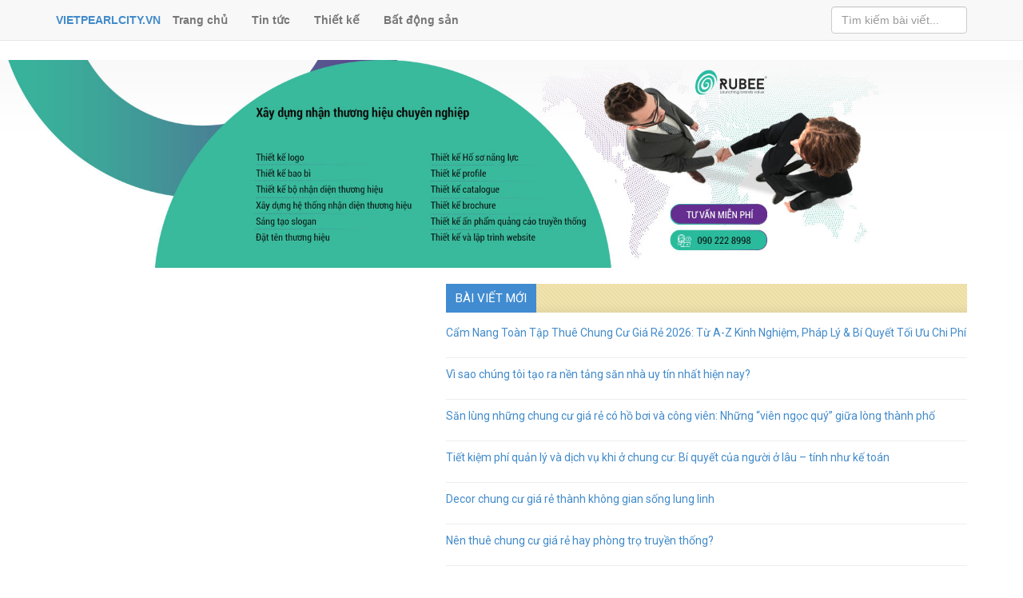

--- FILE ---
content_type: text/html; charset=UTF-8
request_url: https://vietpearlcity.vn/
body_size: 9919
content:
<!DOCTYPE html>
<html lang="vi" prefix="og: https://ogp.me/ns#" >
<head profile="http://gmpg.org/xfn/11">
	<meta charset="UTF-8">
	<meta name="viewport" content="width=device-width, initial-scale=1">
	<link rel="profile" href="https://gmpg.org/xfn/11">
		<link href='https://fonts.googleapis.com/css?family=Roboto&subset=latin,vietnamese' rel='stylesheet' type='text/css'>

	
<!-- Search Engine Optimization by Rank Math - https://s.rankmath.com/home -->
<title>Thông tin chung cư - Thông tin công ty</title>
<meta name="description" content="Thông tin công ty"/>
<meta name="robots" content="index, follow"/>
<link rel="canonical" href="https://vietpearlcity.vn/" />
<link rel="next" href="https://vietpearlcity.vn/page/2/" />
<meta property="og:locale" content="vi_VN">
<meta property="og:type" content="website">
<meta property="og:title" content="Thông tin chung cư - Thông tin công ty">
<meta property="og:description" content="Thông tin công ty">
<meta property="og:url" content="https://vietpearlcity.vn/">
<meta property="og:site_name" content="Thông tin chung cư">
<meta name="twitter:card" content="summary_large_image">
<meta name="twitter:title" content="Thông tin chung cư - Thông tin công ty">
<meta name="twitter:description" content="Thông tin công ty">
<script type="application/ld+json" class="rank-math-schema">{"@context":"https://schema.org","@graph":[{"@type":"Person","@id":"https://vietpearlcity.vn/#person","name":"adminrb","url":"https://vietpearlcity.vn"},{"@type":"WebSite","@id":"https://vietpearlcity.vn/#website","url":"https://vietpearlcity.vn","name":"adminrb","publisher":{"@id":"https://vietpearlcity.vn/#person"},"inLanguage":"vi","potentialAction":{"@type":"SearchAction","target":"https://vietpearlcity.vn/?s={search_term_string}","query-input":"required name=search_term_string"}},{"@type":"CollectionPage","@id":"https://vietpearlcity.vn/#webpage","url":"https://vietpearlcity.vn/","name":"Th\u00f4ng tin chung c\u01b0 - Th\u00f4ng tin c\u00f4ng ty","about":{"@id":"https://vietpearlcity.vn/#person"},"isPartOf":{"@id":"https://vietpearlcity.vn/#website"},"inLanguage":"vi"}]}</script>
<meta name="msvalidate.01" content="22B9DFEE0136A6F4D5D282769352E582" />
<!-- /Rank Math WordPress SEO plugin -->

<link rel='dns-prefetch' href='//www.googletagmanager.com' />
<link rel='dns-prefetch' href='//s.w.org' />
<link rel="alternate" type="application/rss+xml" title="Dòng thông tin Thông tin chung cư &raquo;" href="https://vietpearlcity.vn/feed/" />
<link rel="alternate" type="application/rss+xml" title="Dòng phản hồi Thông tin chung cư &raquo;" href="https://vietpearlcity.vn/comments/feed/" />
		<script>
			window._wpemojiSettings = {"baseUrl":"https:\/\/s.w.org\/images\/core\/emoji\/13.0.0\/72x72\/","ext":".png","svgUrl":"https:\/\/s.w.org\/images\/core\/emoji\/13.0.0\/svg\/","svgExt":".svg","source":{"concatemoji":"https:\/\/vietpearlcity.vn\/wp-includes\/js\/wp-emoji-release.min.js?ver=5.5.17"}};
			!function(e,a,t){var n,r,o,i=a.createElement("canvas"),p=i.getContext&&i.getContext("2d");function s(e,t){var a=String.fromCharCode;p.clearRect(0,0,i.width,i.height),p.fillText(a.apply(this,e),0,0);e=i.toDataURL();return p.clearRect(0,0,i.width,i.height),p.fillText(a.apply(this,t),0,0),e===i.toDataURL()}function c(e){var t=a.createElement("script");t.src=e,t.defer=t.type="text/javascript",a.getElementsByTagName("head")[0].appendChild(t)}for(o=Array("flag","emoji"),t.supports={everything:!0,everythingExceptFlag:!0},r=0;r<o.length;r++)t.supports[o[r]]=function(e){if(!p||!p.fillText)return!1;switch(p.textBaseline="top",p.font="600 32px Arial",e){case"flag":return s([127987,65039,8205,9895,65039],[127987,65039,8203,9895,65039])?!1:!s([55356,56826,55356,56819],[55356,56826,8203,55356,56819])&&!s([55356,57332,56128,56423,56128,56418,56128,56421,56128,56430,56128,56423,56128,56447],[55356,57332,8203,56128,56423,8203,56128,56418,8203,56128,56421,8203,56128,56430,8203,56128,56423,8203,56128,56447]);case"emoji":return!s([55357,56424,8205,55356,57212],[55357,56424,8203,55356,57212])}return!1}(o[r]),t.supports.everything=t.supports.everything&&t.supports[o[r]],"flag"!==o[r]&&(t.supports.everythingExceptFlag=t.supports.everythingExceptFlag&&t.supports[o[r]]);t.supports.everythingExceptFlag=t.supports.everythingExceptFlag&&!t.supports.flag,t.DOMReady=!1,t.readyCallback=function(){t.DOMReady=!0},t.supports.everything||(n=function(){t.readyCallback()},a.addEventListener?(a.addEventListener("DOMContentLoaded",n,!1),e.addEventListener("load",n,!1)):(e.attachEvent("onload",n),a.attachEvent("onreadystatechange",function(){"complete"===a.readyState&&t.readyCallback()})),(n=t.source||{}).concatemoji?c(n.concatemoji):n.wpemoji&&n.twemoji&&(c(n.twemoji),c(n.wpemoji)))}(window,document,window._wpemojiSettings);
		</script>
		<style>
img.wp-smiley,
img.emoji {
	display: inline !important;
	border: none !important;
	box-shadow: none !important;
	height: 1em !important;
	width: 1em !important;
	margin: 0 .07em !important;
	vertical-align: -0.1em !important;
	background: none !important;
	padding: 0 !important;
}
</style>
	<link rel='stylesheet' id='wp-block-library-css'  href='https://vietpearlcity.vn/wp-includes/css/dist/block-library/style.min.css?ver=5.5.17' media='all' />
<link rel='stylesheet' id='toc-screen-css'  href='https://vietpearlcity.vn/wp-content/plugins/table-of-contents-plus/screen.min.css?ver=2002' media='all' />
<link rel='stylesheet' id='style-css'  href='https://vietpearlcity.vn/wp-content/themes/dkhaian/assets/css/style.css?ver=1.0.0' media='all' />
<link rel='stylesheet' id='bootstrap-css'  href='https://vietpearlcity.vn/wp-content/themes/dkhaian/assets/css/bootstrap.min.css?ver=1.0.0' media='all' />
<link rel='stylesheet' id='custom-css'  href='https://vietpearlcity.vn/wp-content/themes/dkhaian/assets/css/custom.css?ver=1.0.0' media='all' />
<link rel='stylesheet' id='font-awesome-css'  href='https://vietpearlcity.vn/wp-content/themes/dkhaian/assets/css/font-awesome.min.css?ver=1.0.0' media='all' />
<script src='https://vietpearlcity.vn/wp-includes/js/jquery/jquery.js?ver=1.12.4-wp' id='jquery-core-js'></script>

<!-- Google Analytics snippet added by Site Kit -->
<script src='https://www.googletagmanager.com/gtag/js?id=UA-28301379-4' id='google_gtagjs-js' async></script>
<script id='google_gtagjs-js-after'>
window.dataLayer = window.dataLayer || [];function gtag(){dataLayer.push(arguments);}
gtag('set', 'linker', {"domains":["vietpearlcity.vn"]} );
gtag("js", new Date());
gtag("set", "developer_id.dZTNiMT", true);
gtag("config", "UA-28301379-4", {"anonymize_ip":true});
gtag("config", "G-SN983RTTTC");
</script>

<!-- End Google Analytics snippet added by Site Kit -->
<link rel="https://api.w.org/" href="https://vietpearlcity.vn/wp-json/" /><link rel="EditURI" type="application/rsd+xml" title="RSD" href="https://vietpearlcity.vn/xmlrpc.php?rsd" />
<link rel="wlwmanifest" type="application/wlwmanifest+xml" href="https://vietpearlcity.vn/wp-includes/wlwmanifest.xml" /> 
<meta name="generator" content="WordPress 5.5.17" />
<meta name="generator" content="Site Kit by Google 1.70.0" /><style>.recentcomments a{display:inline !important;padding:0 !important;margin:0 !important;}</style>
	<link rel="shortcut icon" href="images/favicon.png" />
	<style type="text/css">.recentcomments a{display:inline !important;padding:0 !important;margin:0 !important;}
</style>
</head>

<body class="home blog hfeed" >
	<div class="hfeed site">
		<div role="navigation" class="navbar navbar-default navbar-fixed-top">
			<div class="container">	
				<div class="navbar-header">
					<button data-target=".navbar-collapse" data-toggle="collapse" class="navbar-toggle" type="button">
						<span class="sr-only">Toggle navigation</span>
						<span class="icon-bar"></span>
						<span class="icon-bar"></span>
						<span class="icon-bar"></span>
					</button>
					<div class="logo logo-image" itemscope itemtype="http://schema.org/Organization">
						<a title="Thông tin chung cư" href="https://vietpearlcity.vn">
							<p style="position:relative;top:15px; font-weight:bold">VIETPEARLCITY.VN</p>
							<span itemprop="name">Thông tin chung cư</span>
							<meta itemprop="url" content="https://vietpearlcity.vn" />
							<meta itemprop="description" content="Thông tin công ty" />
						</a>
					</div>
				</div>
				<div class="navbar-collapse collapse">
					<ul id="menu-menu-1" class="nav navbar-nav"><li id="menu-item-6" class="menu-item menu-item-type-custom menu-item-object-custom current-menu-item current_page_item menu-item-home menu-item-6"><a href="https://vietpearlcity.vn/" aria-current="page">Trang chủ</a></li>
<li id="menu-item-11" class="menu-item menu-item-type-taxonomy menu-item-object-category menu-item-11"><a href="https://vietpearlcity.vn/tin-tuc/">Tin tức</a></li>
<li id="menu-item-2135" class="menu-item menu-item-type-taxonomy menu-item-object-category menu-item-2135"><a href="https://vietpearlcity.vn/thiet-ke/">Thiết kế</a></li>
<li id="menu-item-2162" class="menu-item menu-item-type-taxonomy menu-item-object-category menu-item-2162"><a href="https://vietpearlcity.vn/bat-dong-san/">Bất động sản</a></li>
</ul>				<form method="get" action="https://vietpearlcity.vn" class="navbar-form navbar-right hidden-sm" >
					<input type="text" name="s" placeholder="Tìm kiếm bài viết..." class="form-control">
				</form>
			</div>
		</div>
	</div>

	<div class="banner" style="padding-bottom: 20px;">
		<img src="https://vietpearlcity.vn/wp-content/themes/dkhaian/assets/images/banner-y.jpg" alt="banner rubee" style="width: 100%">
	</div>

<div class="container">	
	<div class="row">

		<div class="col-xs-12 col-sm-6 col-lg-5 col-module">
			<div id="featured-slider">
	<div class="flexslider loading">
		<ul class="slides">

			
</ul><!-- .slides -->
</div><!-- .flexslider -->
</div><!-- #featured-slider -->		</div>

		<div class="col-xs-12 col-sm-3 col-lg-7 col-module">
				<div id="lastest-post">
		<h3 class="box-title"><span>Bài viết mới</span></h3>
		<ul>
			            <li class="hentry clear" itemscope itemtype="http://schema.org/Article">
                <h2 class="entry-title" itemprop="name"><a href="https://vietpearlcity.vn/cam-nang-toan-tap-thue-chung-cu-gia-re-2026-tu-a-z-kinh-nghiem-phap-ly-bi-quyet-toi-uu-chi-phi/" title="Cẩm Nang Toàn Tập Thuê Chung Cư Giá Rẻ 2026: Từ A-Z Kinh Nghiệm, Pháp Lý &#038; Bí Quyết Tối Ưu Chi Phí" rel="bookmark">Cẩm Nang Toàn Tập Thuê Chung Cư Giá Rẻ 2026: Từ A-Z Kinh Nghiệm, Pháp Lý &#038; Bí Quyết Tối Ưu Chi Phí</a></h2>

                <meta itemprop="url" content="https://vietpearlcity.vn/cam-nang-toan-tap-thue-chung-cu-gia-re-2026-tu-a-z-kinh-nghiem-phap-ly-bi-quyet-toi-uu-chi-phi/"/>
            </li>           
                        <li class="hentry clear" itemscope itemtype="http://schema.org/Article">
                <h2 class="entry-title" itemprop="name"><a href="https://vietpearlcity.vn/vi-sao-chung-toi-tao-ra-nen-tang-san-nha-uy-tin-nhat-hien-nay/" title="Vì sao chúng tôi tạo ra nền tảng săn nhà uy tín nhất hiện nay?" rel="bookmark">Vì sao chúng tôi tạo ra nền tảng săn nhà uy tín nhất hiện nay?</a></h2>

                <meta itemprop="url" content="https://vietpearlcity.vn/vi-sao-chung-toi-tao-ra-nen-tang-san-nha-uy-tin-nhat-hien-nay/"/>
            </li>           
                        <li class="hentry clear" itemscope itemtype="http://schema.org/Article">
                <h2 class="entry-title" itemprop="name"><a href="https://vietpearlcity.vn/san-lung-nhung-chung-cu-gia-re-co-ho-boi-va-cong-vien-nhung-vien-ngoc-quy-giua-long-thanh-pho/" title="Săn lùng những chung cư giá rẻ có hồ bơi và công viên: Những “viên ngọc quý” giữa lòng thành phố" rel="bookmark">Săn lùng những chung cư giá rẻ có hồ bơi và công viên: Những “viên ngọc quý” giữa lòng thành phố</a></h2>

                <meta itemprop="url" content="https://vietpearlcity.vn/san-lung-nhung-chung-cu-gia-re-co-ho-boi-va-cong-vien-nhung-vien-ngoc-quy-giua-long-thanh-pho/"/>
            </li>           
                        <li class="hentry clear" itemscope itemtype="http://schema.org/Article">
                <h2 class="entry-title" itemprop="name"><a href="https://vietpearlcity.vn/tiet-kiem-phi-quan-ly-va-dich-vu-khi-o-chung-cu-bi-quyet-cua-nguoi-o-lau-tinh-nhu-ke-toan/" title="Tiết kiệm phí quản lý và dịch vụ khi ở chung cư: Bí quyết của người ở lâu – tính như kế toán" rel="bookmark">Tiết kiệm phí quản lý và dịch vụ khi ở chung cư: Bí quyết của người ở lâu – tính như kế toán</a></h2>

                <meta itemprop="url" content="https://vietpearlcity.vn/tiet-kiem-phi-quan-ly-va-dich-vu-khi-o-chung-cu-bi-quyet-cua-nguoi-o-lau-tinh-nhu-ke-toan/"/>
            </li>           
                        <li class="hentry clear" itemscope itemtype="http://schema.org/Article">
                <h2 class="entry-title" itemprop="name"><a href="https://vietpearlcity.vn/decor-chung-cu-gia-re-thanh-khong-gian-song-lung-linh/" title="Decor chung cư giá rẻ thành không gian sống lung linh" rel="bookmark">Decor chung cư giá rẻ thành không gian sống lung linh</a></h2>

                <meta itemprop="url" content="https://vietpearlcity.vn/decor-chung-cu-gia-re-thanh-khong-gian-song-lung-linh/"/>
            </li>           
                        <li class="hentry clear" itemscope itemtype="http://schema.org/Article">
                <h2 class="entry-title" itemprop="name"><a href="https://vietpearlcity.vn/nen-thue-chung-cu-gia-re-hay-phong-tro-truyen-thong/" title="Nên thuê chung cư giá rẻ hay phòng trọ truyền thống?" rel="bookmark">Nên thuê chung cư giá rẻ hay phòng trọ truyền thống?</a></h2>

                <meta itemprop="url" content="https://vietpearlcity.vn/nen-thue-chung-cu-gia-re-hay-phong-tro-truyen-thong/"/>
            </li>           
                        <li class="hentry clear" itemscope itemtype="http://schema.org/Article">
                <h2 class="entry-title" itemprop="name"><a href="https://vietpearlcity.vn/tam-quan-trong-cua-hop-dong-thue-chung-cu-binh-dan/" title="Tầm quan trọng của hợp đồng thuê chung cư bình dân" rel="bookmark">Tầm quan trọng của hợp đồng thuê chung cư bình dân</a></h2>

                <meta itemprop="url" content="https://vietpearlcity.vn/tam-quan-trong-cua-hop-dong-thue-chung-cu-binh-dan/"/>
            </li>           
                        <li class="hentry clear" itemscope itemtype="http://schema.org/Article">
                <h2 class="entry-title" itemprop="name"><a href="https://vietpearlcity.vn/checklist-kiem-tra-nha-truoc-khi-ky-hop-dong/" title="Checklist kiểm tra nhà trước khi ký hợp đồng" rel="bookmark">Checklist kiểm tra nhà trước khi ký hợp đồng</a></h2>

                <meta itemprop="url" content="https://vietpearlcity.vn/checklist-kiem-tra-nha-truoc-khi-ky-hop-dong/"/>
            </li>           
            		</ul>
	</div>		</div>

	</div>
	<div class="row">
		<div class="col-lg-12">	
			
<ul class="tabs">
<li><a href="#tab-0" >Bất động sản</a></li> 
<li><a href="#tab-1" >Thiết kế</a></li> 
    
</ul>

<div class="tab_container">
	<div id="tab-0" class="tab_content">
		<div class="item hentry col-xs-6 col-sm-4 col-lg-2" itemscope itemtype="http://schema.org/Article">
				
		<h2 class="entry-title" itemprop="name"><a href="https://vietpearlcity.vn/cam-nang-toan-tap-thue-chung-cu-gia-re-2026-tu-a-z-kinh-nghiem-phap-ly-bi-quyet-toi-uu-chi-phi/" title="Cẩm Nang Toàn Tập Thuê Chung Cư Giá Rẻ 2026: Từ A-Z Kinh Nghiệm, Pháp Lý &#038; Bí Quyết Tối Ưu Chi Phí" rel="bookmark">Cẩm Nang Toàn Tập Thuê Chung Cư Giá Rẻ 2026: Từ A-Z Kinh Nghiệm, Pháp Lý &#038; Bí Quyết Tối Ưu Chi Phí</a></h2>
		<p itemprop="description">
		
Thị trường bất động sản năm 2026 đang chứng kiến sự chuyển...</p>			
		<meta itemprop="url" content="https://vietpearlcity.vn/cam-nang-toan-tap-thue-chung-cu-gia-re-2026-tu-a-z-kinh-nghiem-phap-ly-bi-quyet-toi-uu-chi-phi/"/>
	</div>
		<div class="item hentry col-xs-6 col-sm-4 col-lg-2" itemscope itemtype="http://schema.org/Article">
				
		<h2 class="entry-title" itemprop="name"><a href="https://vietpearlcity.vn/vi-sao-chung-toi-tao-ra-nen-tang-san-nha-uy-tin-nhat-hien-nay/" title="Vì sao chúng tôi tạo ra nền tảng săn nhà uy tín nhất hiện nay?" rel="bookmark">Vì sao chúng tôi tạo ra nền tảng săn nhà uy tín nhất hiện nay?</a></h2>
		<p itemprop="description">
		
Trong hơn một thập kỷ làm việc trực tiếp với thị trường nhà...</p>			
		<meta itemprop="url" content="https://vietpearlcity.vn/vi-sao-chung-toi-tao-ra-nen-tang-san-nha-uy-tin-nhat-hien-nay/"/>
	</div>
		<div class="item hentry col-xs-6 col-sm-4 col-lg-2" itemscope itemtype="http://schema.org/Article">
				
		<h2 class="entry-title" itemprop="name"><a href="https://vietpearlcity.vn/san-lung-nhung-chung-cu-gia-re-co-ho-boi-va-cong-vien-nhung-vien-ngoc-quy-giua-long-thanh-pho/" title="Săn lùng những chung cư giá rẻ có hồ bơi và công viên: Những “viên ngọc quý” giữa lòng thành phố" rel="bookmark">Săn lùng những chung cư giá rẻ có hồ bơi và công viên: Những “viên ngọc quý” giữa lòng thành phố</a></h2>
		<p itemprop="description">
		
Trong suy nghĩ của nhiều người, hồ bơi, công viên nội khu và không...</p>			
		<meta itemprop="url" content="https://vietpearlcity.vn/san-lung-nhung-chung-cu-gia-re-co-ho-boi-va-cong-vien-nhung-vien-ngoc-quy-giua-long-thanh-pho/"/>
	</div>
		<div class="item hentry col-xs-6 col-sm-4 col-lg-2" itemscope itemtype="http://schema.org/Article">
				
		<h2 class="entry-title" itemprop="name"><a href="https://vietpearlcity.vn/tiet-kiem-phi-quan-ly-va-dich-vu-khi-o-chung-cu-bi-quyet-cua-nguoi-o-lau-tinh-nhu-ke-toan/" title="Tiết kiệm phí quản lý và dịch vụ khi ở chung cư: Bí quyết của người ở lâu – tính như kế toán" rel="bookmark">Tiết kiệm phí quản lý và dịch vụ khi ở chung cư: Bí quyết của người ở lâu – tính như kế toán</a></h2>
		<p itemprop="description">
		
Trong những năm gần đây, xu hướng cho thuê chung cư giá rẻ ngày...</p>			
		<meta itemprop="url" content="https://vietpearlcity.vn/tiet-kiem-phi-quan-ly-va-dich-vu-khi-o-chung-cu-bi-quyet-cua-nguoi-o-lau-tinh-nhu-ke-toan/"/>
	</div>
		<div class="item hentry col-xs-6 col-sm-4 col-lg-2" itemscope itemtype="http://schema.org/Article">
				
		<h2 class="entry-title" itemprop="name"><a href="https://vietpearlcity.vn/decor-chung-cu-gia-re-thanh-khong-gian-song-lung-linh/" title="Decor chung cư giá rẻ thành không gian sống lung linh" rel="bookmark">Decor chung cư giá rẻ thành không gian sống lung linh</a></h2>
		<p itemprop="description">
		
Mở đầu: Chung cư giá rẻ không đồng nghĩa với không gian tạm bợ



Rất...</p>			
		<meta itemprop="url" content="https://vietpearlcity.vn/decor-chung-cu-gia-re-thanh-khong-gian-song-lung-linh/"/>
	</div>
		<div class="item hentry col-xs-6 col-sm-4 col-lg-2" itemscope itemtype="http://schema.org/Article">
				
		<h2 class="entry-title" itemprop="name"><a href="https://vietpearlcity.vn/nen-thue-chung-cu-gia-re-hay-phong-tro-truyen-thong/" title="Nên thuê chung cư giá rẻ hay phòng trọ truyền thống?" rel="bookmark">Nên thuê chung cư giá rẻ hay phòng trọ truyền thống?</a></h2>
		<p itemprop="description">
		
Mở đầu: Ở rẻ chưa chắc đã tiết kiệm



Khi bắt đầu đi làm...</p>			
		<meta itemprop="url" content="https://vietpearlcity.vn/nen-thue-chung-cu-gia-re-hay-phong-tro-truyen-thong/"/>
	</div>
	</div>
	<div id="tab-1" class="tab_content">
		<div class="item hentry col-xs-6 col-sm-4 col-lg-2" itemscope itemtype="http://schema.org/Article">
		<img width="700" height="525" src="https://vietpearlcity.vn/wp-content/uploads/2023/10/card-visit-an-tuong.jpg" class="entry-thumb wp-post-image" alt="card visit ấn tượng" loading="lazy" itemprop="image" srcset="https://vietpearlcity.vn/wp-content/uploads/2023/10/card-visit-an-tuong.jpg 700w, https://vietpearlcity.vn/wp-content/uploads/2023/10/card-visit-an-tuong-300x225.jpg 300w" sizes="(max-width: 700px) 100vw, 700px" />		
		<h2 class="entry-title" itemprop="name"><a href="https://vietpearlcity.vn/tao-card-visit-an-tuong/" title="Bí Quyết Tạo Card Visit Ấn Tượng Để Ghi Điểm Với Khách Hàng" rel="bookmark">Bí Quyết Tạo Card Visit Ấn Tượng Để Ghi Điểm Với Khách Hàng</a></h2>
		<p itemprop="description">
		
Card visit là một công cụ quan trọng trong kinh doanh, không chỉ để...</p>			
		<meta itemprop="url" content="https://vietpearlcity.vn/tao-card-visit-an-tuong/"/>
	</div>
		<div class="item hentry col-xs-6 col-sm-4 col-lg-2" itemscope itemtype="http://schema.org/Article">
		<img width="700" height="525" src="https://vietpearlcity.vn/wp-content/uploads/2023/10/tu-thiet-ke-catalogue.jpg" class="entry-thumb wp-post-image" alt="tự thiết kế catalogue" loading="lazy" itemprop="image" srcset="https://vietpearlcity.vn/wp-content/uploads/2023/10/tu-thiet-ke-catalogue.jpg 700w, https://vietpearlcity.vn/wp-content/uploads/2023/10/tu-thiet-ke-catalogue-300x225.jpg 300w" sizes="(max-width: 700px) 100vw, 700px" />		
		<h2 class="entry-title" itemprop="name"><a href="https://vietpearlcity.vn/tu-thiet-ke-catalogue/" title="Tự Thiết Kế Catalogue Có Ưu – Nhược Điểm Gì?" rel="bookmark">Tự Thiết Kế Catalogue Có Ưu – Nhược Điểm Gì?</a></h2>
		<p itemprop="description">
		
Catalogue là một phần quan trọng của chiến dịch tiếp thị và quảng...</p>			
		<meta itemprop="url" content="https://vietpearlcity.vn/tu-thiet-ke-catalogue/"/>
	</div>
		<div class="item hentry col-xs-6 col-sm-4 col-lg-2" itemscope itemtype="http://schema.org/Article">
		<img width="598" height="326" src="https://vietpearlcity.vn/wp-content/uploads/2023/10/mau-poster-tuyen-sinh.jpg" class="entry-thumb wp-post-image" alt="mẫu poster tuyển sinh" loading="lazy" itemprop="image" srcset="https://vietpearlcity.vn/wp-content/uploads/2023/10/mau-poster-tuyen-sinh.jpg 598w, https://vietpearlcity.vn/wp-content/uploads/2023/10/mau-poster-tuyen-sinh-300x164.jpg 300w" sizes="(max-width: 598px) 100vw, 598px" />		
		<h2 class="entry-title" itemprop="name"><a href="https://vietpearlcity.vn/thiet-ke-poster-tuyen-sinh-dep/" title="Thiết Kế Poster Tuyển Sinh Đẹp – 5 Yếu Tố Cần Nhấn Mạnh" rel="bookmark">Thiết Kế Poster Tuyển Sinh Đẹp – 5 Yếu Tố Cần Nhấn Mạnh</a></h2>
		<p itemprop="description">
		
Poster tuyển sinh đóng vai trò quan trọng trong việc thu hút ứng viên...</p>			
		<meta itemprop="url" content="https://vietpearlcity.vn/thiet-ke-poster-tuyen-sinh-dep/"/>
	</div>
		<div class="item hentry col-xs-6 col-sm-4 col-lg-2" itemscope itemtype="http://schema.org/Article">
		<img width="600" height="444" src="https://vietpearlcity.vn/wp-content/uploads/2023/10/the-tich-diem.jpg" class="entry-thumb wp-post-image" alt="mẫu thẻ tích điểm" loading="lazy" itemprop="image" srcset="https://vietpearlcity.vn/wp-content/uploads/2023/10/the-tich-diem.jpg 600w, https://vietpearlcity.vn/wp-content/uploads/2023/10/the-tich-diem-300x222.jpg 300w" sizes="(max-width: 600px) 100vw, 600px" />		
		<h2 class="entry-title" itemprop="name"><a href="https://vietpearlcity.vn/mau-the-tich-diem-dep/" title="Các Ý Tưởng Sáng Tạo Cho Mẫu Thẻ Tích Điểm Đẹp" rel="bookmark">Các Ý Tưởng Sáng Tạo Cho Mẫu Thẻ Tích Điểm Đẹp</a></h2>
		<p itemprop="description">
		
Thẻ tích điểm là một công cụ mạnh mẽ để kích thích sự trung...</p>			
		<meta itemprop="url" content="https://vietpearlcity.vn/mau-the-tich-diem-dep/"/>
	</div>
		<div class="item hentry col-xs-6 col-sm-4 col-lg-2" itemscope itemtype="http://schema.org/Article">
		<img width="599" height="362" src="https://vietpearlcity.vn/wp-content/uploads/2023/10/card-visit-cong-nghe.jpg" class="entry-thumb wp-post-image" alt="card visit công nghệ" loading="lazy" itemprop="image" srcset="https://vietpearlcity.vn/wp-content/uploads/2023/10/card-visit-cong-nghe.jpg 599w, https://vietpearlcity.vn/wp-content/uploads/2023/10/card-visit-cong-nghe-300x181.jpg 300w" sizes="(max-width: 599px) 100vw, 599px" />		
		<h2 class="entry-title" itemprop="name"><a href="https://vietpearlcity.vn/card-visit-cong-nghe/" title="Card visit công nghệ có những tính năng gì đặc biệt?" rel="bookmark">Card visit công nghệ có những tính năng gì đặc biệt?</a></h2>
		<p itemprop="description">
		
Card visit là một phần quan trọng của mạng lưới kinh doanh và tiếp...</p>			
		<meta itemprop="url" content="https://vietpearlcity.vn/card-visit-cong-nghe/"/>
	</div>
		<div class="item hentry col-xs-6 col-sm-4 col-lg-2" itemscope itemtype="http://schema.org/Article">
		<img width="700" height="658" src="https://vietpearlcity.vn/wp-content/uploads/2023/10/hoc-thiet-ke-logo.jpg" class="entry-thumb wp-post-image" alt="học thiết kế logo" loading="lazy" itemprop="image" srcset="https://vietpearlcity.vn/wp-content/uploads/2023/10/hoc-thiet-ke-logo.jpg 700w, https://vietpearlcity.vn/wp-content/uploads/2023/10/hoc-thiet-ke-logo-300x282.jpg 300w" sizes="(max-width: 700px) 100vw, 700px" />		
		<h2 class="entry-title" itemprop="name"><a href="https://vietpearlcity.vn/hoc-thiet-ke-logo/" title="Học Thiết Kế Logo Ở Đâu và Cần Học Những Gì?" rel="bookmark">Học Thiết Kế Logo Ở Đâu và Cần Học Những Gì?</a></h2>
		<p itemprop="description">
		
Thiết kế logo là một lĩnh vực quan trọng trong ngành thiết kế đồ...</p>			
		<meta itemprop="url" content="https://vietpearlcity.vn/hoc-thiet-ke-logo/"/>
	</div>
	</div>

</div>		</div>	
	</div>

	<div class="row">
		<div class="home-content col-xs-12 col-sm-8 col-lg-8">
			<div class="row">
	<div class="col-xs-12 col-sm-6 col-lg-6 col-module"><div class="catbox"><h3 class="catbox-title"><a href="https://vietpearlcity.vn/tin-tuc/" title="Tin tức"><span>Tin tức</span></a></h3><ul>				<li class="first hentry" itemscope itemtype="http://schema.org/Article">								<h2 itemprop="name" class="entry-title"><a href="https://vietpearlcity.vn/van-hoa-nhau-ven-song-tai-duong-9a-trung-son-diem-hen-ly-tuong-cuoi-tuan/" title="Văn hóa nhậu ven sông tại đường 9A Trung Sơn: Điểm hẹn lý tưởng cuối tuần" rel="bookmark">Văn hóa nhậu ven sông tại đường 9A Trung Sơn: Điểm hẹn lý tưởng cuối tuần</a></h2>
				<div itemprop="description" class="entry-excerpt">
					<p>Nếu bạn là một tín đồ của ẩm thực và văn hóa nhậu ở Sài Gòn, chắc chắn không thể bỏ qua con đường 9A, khu Trung Sơn – nơi mà mỗi tối cuối tuần, các quán nhậu tấp nập như một “thiên đường dành cho dân nhậu”. Với bãi đậu xe hơi rộng rãi, [&hellip;]</p>
				</div> <!--end .entry-excerpt-->
				
				<meta itemprop="url" content="https://vietpearlcity.vn/van-hoa-nhau-ven-song-tai-duong-9a-trung-son-diem-hen-ly-tuong-cuoi-tuan/"/>
				</li> <!--end .first-->			<li class="catlist hentry" itemscope itemtype="http://schema.org/Article"><a href="https://vietpearlcity.vn/profile-cong-ty-xay-dung/" rel="bookmark" itemprop="url"><img width="150" height="150" src="https://vietpearlcity.vn/wp-content/uploads/2025/11/Profile-cong-ty-xay-dung-150x150.jpg" class="entry-thumb wp-post-image" alt="profile công ty xây dựng" loading="lazy" itemprop="image" /><h5 itemprop="name" class="entry-title">5 chiến lược nâng cấp profile công ty xây dựng để tăng tỉ lệ chốt thầu</h5></a>				
				<meta itemprop="url" content="https://vietpearlcity.vn/profile-cong-ty-xay-dung/"/>
				</li><li class="catlist hentry" itemscope itemtype="http://schema.org/Article"><a href="https://vietpearlcity.vn/ho-so-nang-luc-cong-ty-xay-dung/" rel="bookmark" itemprop="url"><h5 itemprop="name" class="entry-title">Hồ sơ năng lực công ty xây dựng: Bí quyết tạo lợi thế trong cạnh tranh thị trường</h5></a>				
				<meta itemprop="url" content="https://vietpearlcity.vn/ho-so-nang-luc-cong-ty-xay-dung/"/>
				</li><li class="catlist hentry" itemscope itemtype="http://schema.org/Article"><a href="https://vietpearlcity.vn/phan-mem-thiet-ke-lich-tet/" rel="bookmark" itemprop="url"><img width="150" height="150" src="https://vietpearlcity.vn/wp-content/uploads/2023/10/phan-mem-thiet-ke-lich-chuyen-nghiep-150x150.jpg" class="entry-thumb wp-post-image" alt="phần mềm thiết kế lịch tết chuyên nghiệp" loading="lazy" itemprop="image" /><h5 itemprop="name" class="entry-title">Tìm hiểu ưu – nhược điểm của các phần mềm thiết kế lịch tết chuyên nghiệp</h5></a>				
				<meta itemprop="url" content="https://vietpearlcity.vn/phan-mem-thiet-ke-lich-tet/"/>
				</li><li class="catlist hentry" itemscope itemtype="http://schema.org/Article"><a href="https://vietpearlcity.vn/huong-dan-cach-lam-lich-de-ban/" rel="bookmark" itemprop="url"><img width="150" height="150" src="https://vietpearlcity.vn/wp-content/uploads/2023/10/cach-lam-lich-de-ban-150x150.jpg" class="entry-thumb wp-post-image" alt="cách làm lịch để bàn" loading="lazy" itemprop="image" /><h5 itemprop="name" class="entry-title">Hướng dẫn cách làm lịch để bàn - chi tiết các bước</h5></a>				
				<meta itemprop="url" content="https://vietpearlcity.vn/huong-dan-cach-lam-lich-de-ban/"/>
				</li><li class="catlist hentry" itemscope itemtype="http://schema.org/Article"><a href="https://vietpearlcity.vn/in-bien-quang-cao/" rel="bookmark" itemprop="url"><img width="150" height="150" src="https://vietpearlcity.vn/wp-content/uploads/2022/08/in-bien-quang-cao-150x150.jpg" class="entry-thumb wp-post-image" alt="in biển quảng cáo" loading="lazy" itemprop="image" /><h5 itemprop="name" class="entry-title">In biển quảng cáo – kinh nghiệm hữu ích dành cho người mới bắt đầu</h5></a>				
				<meta itemprop="url" content="https://vietpearlcity.vn/in-bien-quang-cao/"/>
				</li><li class="catlist hentry" itemscope itemtype="http://schema.org/Article"><a href="https://vietpearlcity.vn/bo-sales-kit-gom-nhung-gi/" rel="bookmark" itemprop="url"><img width="150" height="150" src="https://vietpearlcity.vn/wp-content/uploads/2022/08/Bo-sales-kit-gom-nhung-gi-150x150.jpg" class="entry-thumb wp-post-image" alt="bộ sales kit gồm những gì" loading="lazy" itemprop="image" /><h5 itemprop="name" class="entry-title">Bộ sales kit gồm những gì? Tìm hiểu chi tiết từng hạng mục</h5></a>				
				<meta itemprop="url" content="https://vietpearlcity.vn/bo-sales-kit-gom-nhung-gi/"/>
				</li><li class="catlist hentry" itemscope itemtype="http://schema.org/Article"><a href="https://vietpearlcity.vn/in-poster/" rel="bookmark" itemprop="url"><img width="150" height="150" src="https://vietpearlcity.vn/wp-content/uploads/2022/08/in-poster-150x150.jpg" class="entry-thumb wp-post-image" alt="in poster" loading="lazy" itemprop="image" srcset="https://vietpearlcity.vn/wp-content/uploads/2022/08/in-poster-150x150.jpg 150w, https://vietpearlcity.vn/wp-content/uploads/2022/08/in-poster-300x300.jpg 300w, https://vietpearlcity.vn/wp-content/uploads/2022/08/in-poster.jpg 622w" sizes="(max-width: 150px) 100vw, 150px" /><h5 itemprop="name" class="entry-title">In poster bằng chất liệu gì? Phân loại poster và kích thước phổ biến hiện nay</h5></a>				
				<meta itemprop="url" content="https://vietpearlcity.vn/in-poster/"/>
				</li><li class="catlist hentry" itemscope itemtype="http://schema.org/Article"><a href="https://vietpearlcity.vn/phong-cach-thiet-ke-noi-that-hien-dai/" rel="bookmark" itemprop="url"><img width="150" height="150" src="https://vietpearlcity.vn/wp-content/uploads/2022/08/Thiet-ke-noi-that-phong-cach-hien-dai-150x150.jpg" class="entry-thumb wp-post-image" alt="thiết kế nội thất hiện đại" loading="lazy" itemprop="image" /><h5 itemprop="name" class="entry-title">Phong cách thiết kế nội thất hiện đại có đặc điểm gì?</h5></a>				
				<meta itemprop="url" content="https://vietpearlcity.vn/phong-cach-thiet-ke-noi-that-hien-dai/"/>
				</li><li class="catlist hentry" itemscope itemtype="http://schema.org/Article"><a href="https://vietpearlcity.vn/thiet-ke-website-chuyen-nghiep/" rel="bookmark" itemprop="url"><img width="150" height="150" src="https://vietpearlcity.vn/wp-content/uploads/2022/08/thiet-ke-website-chuyen-nghiep-150x150.jpg" class="entry-thumb wp-post-image" alt="thiết kế website chuyên nghiệp" loading="lazy" itemprop="image" /><h5 itemprop="name" class="entry-title">Thiết kế website chuyên nghiệp - 5 bước bắt buộc phải có</h5></a>				
				<meta itemprop="url" content="https://vietpearlcity.vn/thiet-ke-website-chuyen-nghiep/"/>
				</li></ul></div></div><!--end .catbox--><div class="col-xs-12 col-sm-6 col-lg-6 col-module"><div class="catbox"><h3 class="catbox-title"><a href="https://vietpearlcity.vn/thiet-ke/" title="Thiết kế"><span>Thiết kế</span></a></h3><ul>				<li class="first hentry" itemscope itemtype="http://schema.org/Article">				<img width="700" height="525" src="https://vietpearlcity.vn/wp-content/uploads/2023/10/card-visit-an-tuong.jpg" class="entry-thumb wp-post-image" alt="card visit ấn tượng" loading="lazy" itemprop="image" srcset="https://vietpearlcity.vn/wp-content/uploads/2023/10/card-visit-an-tuong.jpg 700w, https://vietpearlcity.vn/wp-content/uploads/2023/10/card-visit-an-tuong-300x225.jpg 300w" sizes="(max-width: 700px) 100vw, 700px" />				<h2 itemprop="name" class="entry-title"><a href="https://vietpearlcity.vn/tao-card-visit-an-tuong/" title="Bí Quyết Tạo Card Visit Ấn Tượng Để Ghi Điểm Với Khách Hàng" rel="bookmark">Bí Quyết Tạo Card Visit Ấn Tượng Để Ghi Điểm Với Khách Hàng</a></h2>
				<div itemprop="description" class="entry-excerpt">
					<p>Card visit là một công cụ quan trọng trong kinh doanh, không chỉ để chia sẻ thông tin liên hệ mà còn để ghi điểm với khách hàng và tạo ấn tượng về thương hiệu của bạn. Một chiếc card visit ấn tượng có thể tạo sự tự tin và chuyên nghiệp trong mắt người [&hellip;]</p>
				</div> <!--end .entry-excerpt-->
				
				<meta itemprop="url" content="https://vietpearlcity.vn/tao-card-visit-an-tuong/"/>
				</li> <!--end .first-->			<li class="catlist hentry" itemscope itemtype="http://schema.org/Article"><a href="https://vietpearlcity.vn/tu-thiet-ke-catalogue/" rel="bookmark" itemprop="url"><img width="150" height="150" src="https://vietpearlcity.vn/wp-content/uploads/2023/10/tu-thiet-ke-catalogue-150x150.jpg" class="entry-thumb wp-post-image" alt="tự thiết kế catalogue" loading="lazy" itemprop="image" /><h5 itemprop="name" class="entry-title">Tự Thiết Kế Catalogue Có Ưu – Nhược Điểm Gì?</h5></a>				
				<meta itemprop="url" content="https://vietpearlcity.vn/tu-thiet-ke-catalogue/"/>
				</li><li class="catlist hentry" itemscope itemtype="http://schema.org/Article"><a href="https://vietpearlcity.vn/thiet-ke-poster-tuyen-sinh-dep/" rel="bookmark" itemprop="url"><img width="150" height="150" src="https://vietpearlcity.vn/wp-content/uploads/2023/10/mau-poster-tuyen-sinh-150x150.jpg" class="entry-thumb wp-post-image" alt="mẫu poster tuyển sinh" loading="lazy" itemprop="image" /><h5 itemprop="name" class="entry-title">Thiết Kế Poster Tuyển Sinh Đẹp – 5 Yếu Tố Cần Nhấn Mạnh</h5></a>				
				<meta itemprop="url" content="https://vietpearlcity.vn/thiet-ke-poster-tuyen-sinh-dep/"/>
				</li><li class="catlist hentry" itemscope itemtype="http://schema.org/Article"><a href="https://vietpearlcity.vn/mau-the-tich-diem-dep/" rel="bookmark" itemprop="url"><img width="150" height="150" src="https://vietpearlcity.vn/wp-content/uploads/2023/10/the-tich-diem-150x150.jpg" class="entry-thumb wp-post-image" alt="mẫu thẻ tích điểm" loading="lazy" itemprop="image" /><h5 itemprop="name" class="entry-title">Các Ý Tưởng Sáng Tạo Cho Mẫu Thẻ Tích Điểm Đẹp</h5></a>				
				<meta itemprop="url" content="https://vietpearlcity.vn/mau-the-tich-diem-dep/"/>
				</li><li class="catlist hentry" itemscope itemtype="http://schema.org/Article"><a href="https://vietpearlcity.vn/card-visit-cong-nghe/" rel="bookmark" itemprop="url"><img width="150" height="150" src="https://vietpearlcity.vn/wp-content/uploads/2023/10/card-visit-cong-nghe-150x150.jpg" class="entry-thumb wp-post-image" alt="card visit công nghệ" loading="lazy" itemprop="image" /><h5 itemprop="name" class="entry-title">Card visit công nghệ có những tính năng gì đặc biệt?</h5></a>				
				<meta itemprop="url" content="https://vietpearlcity.vn/card-visit-cong-nghe/"/>
				</li><li class="catlist hentry" itemscope itemtype="http://schema.org/Article"><a href="https://vietpearlcity.vn/hoc-thiet-ke-logo/" rel="bookmark" itemprop="url"><img width="150" height="150" src="https://vietpearlcity.vn/wp-content/uploads/2023/10/hoc-thiet-ke-logo-150x150.jpg" class="entry-thumb wp-post-image" alt="học thiết kế logo" loading="lazy" itemprop="image" /><h5 itemprop="name" class="entry-title">Học Thiết Kế Logo Ở Đâu và Cần Học Những Gì?</h5></a>				
				<meta itemprop="url" content="https://vietpearlcity.vn/hoc-thiet-ke-logo/"/>
				</li><li class="catlist hentry" itemscope itemtype="http://schema.org/Article"><a href="https://vietpearlcity.vn/cac-chat-lieu-lam-bien-quang-cao/" rel="bookmark" itemprop="url"><img width="150" height="150" src="https://vietpearlcity.vn/wp-content/uploads/2023/10/lam-bien-quang-cao-150x150.jpg" class="entry-thumb wp-post-image" alt="làm biển quảng cáo" loading="lazy" itemprop="image" /><h5 itemprop="name" class="entry-title">Các Chất Liệu Làm Biển Quảng Cáo Phổ Biến Hiện Nay</h5></a>				
				<meta itemprop="url" content="https://vietpearlcity.vn/cac-chat-lieu-lam-bien-quang-cao/"/>
				</li><li class="catlist hentry" itemscope itemtype="http://schema.org/Article"><a href="https://vietpearlcity.vn/dich-vu-thiet-ke-giao-dien-website/" rel="bookmark" itemprop="url"><img width="150" height="150" src="https://vietpearlcity.vn/wp-content/uploads/2023/10/thiet-ke-giao-dien-website-150x150.png" class="entry-thumb wp-post-image" alt="thiết kế giao diện website" loading="lazy" itemprop="image" /><h5 itemprop="name" class="entry-title">Cách Tìm Kiếm Dịch Vụ Thiết Kế Giao Diện Website Uy Tín, Chuyên Nghiệp</h5></a>				
				<meta itemprop="url" content="https://vietpearlcity.vn/dich-vu-thiet-ke-giao-dien-website/"/>
				</li><li class="catlist hentry" itemscope itemtype="http://schema.org/Article"><a href="https://vietpearlcity.vn/thiet-ke-logo-truong-hoc/" rel="bookmark" itemprop="url"><img width="150" height="150" src="https://vietpearlcity.vn/wp-content/uploads/2023/10/thiet-ke-logo-truong-hoc-150x150.jpg" class="entry-thumb wp-post-image" alt="thiết kế logo trường học" loading="lazy" itemprop="image" /><h5 itemprop="name" class="entry-title">Bí kíp thiết kế logo trường học chuyên nghiệp và đáng tin cậy</h5></a>				
				<meta itemprop="url" content="https://vietpearlcity.vn/thiet-ke-logo-truong-hoc/"/>
				</li><li class="catlist hentry" itemscope itemtype="http://schema.org/Article"><a href="https://vietpearlcity.vn/thiet-ke-bo-nhan-dien-thuong-hieu/" rel="bookmark" itemprop="url"><img width="150" height="150" src="https://vietpearlcity.vn/wp-content/uploads/2023/10/thiet-ke-bo-nhan-dien-thuong-hieu-150x150.jpg" class="entry-thumb wp-post-image" alt="thiết kế bộ nhận diện thương hiệu" loading="lazy" itemprop="image" /><h5 itemprop="name" class="entry-title">Thời Điểm Vàng Thiết Kế Bộ Nhận Diện Thương Hiệu</h5></a>				
				<meta itemprop="url" content="https://vietpearlcity.vn/thiet-ke-bo-nhan-dien-thuong-hieu/"/>
				</li></ul></div></div><!--end .catbox--></div><div class="row"><div class="col-xs-12 col-sm-6 col-lg-6 col-module"><div class="catbox"><h3 class="catbox-title"><a href="https://vietpearlcity.vn/bat-dong-san/" title="Bất động sản"><span>Bất động sản</span></a></h3><ul>				<li class="first hentry" itemscope itemtype="http://schema.org/Article">								<h2 itemprop="name" class="entry-title"><a href="https://vietpearlcity.vn/cam-nang-toan-tap-thue-chung-cu-gia-re-2026-tu-a-z-kinh-nghiem-phap-ly-bi-quyet-toi-uu-chi-phi/" title="Cẩm Nang Toàn Tập Thuê Chung Cư Giá Rẻ 2026: Từ A-Z Kinh Nghiệm, Pháp Lý &#038; Bí Quyết Tối Ưu Chi Phí" rel="bookmark">Cẩm Nang Toàn Tập Thuê Chung Cư Giá Rẻ 2026: Từ A-Z Kinh Nghiệm, Pháp Lý &#038; Bí Quyết Tối Ưu Chi Phí</a></h2>
				<div itemprop="description" class="entry-excerpt">
					<p>Thị trường bất động sản năm 2026 đang chứng kiến sự chuyển dịch mạnh mẽ. Khi giá nhà ở tại các đô thị lớn như TP.HCM và Hà Nội tiếp tục neo ở mức cao, xu hướng thuê chung cư giá rẻ đã trở thành lựa chọn ưu tiên của đại đa số gia đình [&hellip;]</p>
				</div> <!--end .entry-excerpt-->
				
				<meta itemprop="url" content="https://vietpearlcity.vn/cam-nang-toan-tap-thue-chung-cu-gia-re-2026-tu-a-z-kinh-nghiem-phap-ly-bi-quyet-toi-uu-chi-phi/"/>
				</li> <!--end .first-->			<li class="catlist hentry" itemscope itemtype="http://schema.org/Article"><a href="https://vietpearlcity.vn/vi-sao-chung-toi-tao-ra-nen-tang-san-nha-uy-tin-nhat-hien-nay/" rel="bookmark" itemprop="url"><h5 itemprop="name" class="entry-title">Vì sao chúng tôi tạo ra nền tảng săn nhà uy tín nhất hiện nay?</h5></a>				
				<meta itemprop="url" content="https://vietpearlcity.vn/vi-sao-chung-toi-tao-ra-nen-tang-san-nha-uy-tin-nhat-hien-nay/"/>
				</li><li class="catlist hentry" itemscope itemtype="http://schema.org/Article"><a href="https://vietpearlcity.vn/san-lung-nhung-chung-cu-gia-re-co-ho-boi-va-cong-vien-nhung-vien-ngoc-quy-giua-long-thanh-pho/" rel="bookmark" itemprop="url"><h5 itemprop="name" class="entry-title">Săn lùng những chung cư giá rẻ có hồ bơi và công viên: Những “viên ngọc quý” giữa lòng thành phố</h5></a>				
				<meta itemprop="url" content="https://vietpearlcity.vn/san-lung-nhung-chung-cu-gia-re-co-ho-boi-va-cong-vien-nhung-vien-ngoc-quy-giua-long-thanh-pho/"/>
				</li><li class="catlist hentry" itemscope itemtype="http://schema.org/Article"><a href="https://vietpearlcity.vn/tiet-kiem-phi-quan-ly-va-dich-vu-khi-o-chung-cu-bi-quyet-cua-nguoi-o-lau-tinh-nhu-ke-toan/" rel="bookmark" itemprop="url"><h5 itemprop="name" class="entry-title">Tiết kiệm phí quản lý và dịch vụ khi ở chung cư: Bí quyết của người ở lâu – tính như kế toán</h5></a>				
				<meta itemprop="url" content="https://vietpearlcity.vn/tiet-kiem-phi-quan-ly-va-dich-vu-khi-o-chung-cu-bi-quyet-cua-nguoi-o-lau-tinh-nhu-ke-toan/"/>
				</li><li class="catlist hentry" itemscope itemtype="http://schema.org/Article"><a href="https://vietpearlcity.vn/decor-chung-cu-gia-re-thanh-khong-gian-song-lung-linh/" rel="bookmark" itemprop="url"><h5 itemprop="name" class="entry-title">Decor chung cư giá rẻ thành không gian sống lung linh</h5></a>				
				<meta itemprop="url" content="https://vietpearlcity.vn/decor-chung-cu-gia-re-thanh-khong-gian-song-lung-linh/"/>
				</li><li class="catlist hentry" itemscope itemtype="http://schema.org/Article"><a href="https://vietpearlcity.vn/nen-thue-chung-cu-gia-re-hay-phong-tro-truyen-thong/" rel="bookmark" itemprop="url"><h5 itemprop="name" class="entry-title">Nên thuê chung cư giá rẻ hay phòng trọ truyền thống?</h5></a>				
				<meta itemprop="url" content="https://vietpearlcity.vn/nen-thue-chung-cu-gia-re-hay-phong-tro-truyen-thong/"/>
				</li><li class="catlist hentry" itemscope itemtype="http://schema.org/Article"><a href="https://vietpearlcity.vn/tam-quan-trong-cua-hop-dong-thue-chung-cu-binh-dan/" rel="bookmark" itemprop="url"><h5 itemprop="name" class="entry-title">Tầm quan trọng của hợp đồng thuê chung cư bình dân</h5></a>				
				<meta itemprop="url" content="https://vietpearlcity.vn/tam-quan-trong-cua-hop-dong-thue-chung-cu-binh-dan/"/>
				</li><li class="catlist hentry" itemscope itemtype="http://schema.org/Article"><a href="https://vietpearlcity.vn/checklist-kiem-tra-nha-truoc-khi-ky-hop-dong/" rel="bookmark" itemprop="url"><h5 itemprop="name" class="entry-title">Checklist kiểm tra nhà trước khi ký hợp đồng</h5></a>				
				<meta itemprop="url" content="https://vietpearlcity.vn/checklist-kiem-tra-nha-truoc-khi-ky-hop-dong/"/>
				</li><li class="catlist hentry" itemscope itemtype="http://schema.org/Article"><a href="https://vietpearlcity.vn/nghe-thuat-mac-ca-gia-thue-chung-cu/" rel="bookmark" itemprop="url"><h5 itemprop="name" class="entry-title">Nghệ thuật mặc cả giá thuê chung cư</h5></a>				
				<meta itemprop="url" content="https://vietpearlcity.vn/nghe-thuat-mac-ca-gia-thue-chung-cu/"/>
				</li><li class="catlist hentry" itemscope itemtype="http://schema.org/Article"><a href="https://vietpearlcity.vn/5-chieu-tro-lua-dao-tien-coc-thue-chung-cu-gia-re-canh-bao-nam-2026/" rel="bookmark" itemprop="url"><h5 itemprop="name" class="entry-title">5 chiêu trò lừa đảo tiền cọc thuê chung cư giá rẻ – Cảnh báo năm 2026</h5></a>				
				<meta itemprop="url" content="https://vietpearlcity.vn/5-chieu-tro-lua-dao-tien-coc-thue-chung-cu-gia-re-canh-bao-nam-2026/"/>
				</li></ul></div></div><!--end .catbox--></div>		</div>

		<div class="home-sidebar-right col-xs-12 col-sm-4 col-lg-4">		
			
<style type="text/css">
	.banner-rubee a img{
		max-width: 100%;
	}
	.banner-rubee{
		margin-bottom: 10px;
	}
</style>
<div class="widget widget_popular">
	<div class="banner-rubee">
		<a href="https://rubee.com.vn/logo-cua-hang-dien-thoai-hang-dau.html">
			<img src="https://vietpearlcity.vn/wp-content/themes/dkhaian/assets/images/banner-rubee.jpg" alt="Thiet ke logo rubee">
		</a>
	</div>
	<div class="banner-rubee">
		<a href="https://tokhaiyte.vn/" target="_blank">
			<img src="https://vietpearlcity.vn/wp-content/themes/dkhaian/assets/images/khaibao.png" alt="To khai y te">
		</a>
	</div>
	<div class="module-header">
		<h3 class="widget-title"><i class="fa fa-file-text-o"></i> POPULAR</h3>
	</div>
	<ul>
		
		<li class="hentry" itemscope itemtype="http://schema.org/Article">
				 	<div class="info">
		 	<h5 class="entry-title" itemprop="name"><a title="Cẩm Nang Toàn Tập Thuê Chung Cư Giá Rẻ 2026: Từ A-Z Kinh Nghiệm, Pháp Lý &#038; Bí Quyết Tối Ưu Chi Phí" href="https://vietpearlcity.vn/cam-nang-toan-tap-thue-chung-cu-gia-re-2026-tu-a-z-kinh-nghiem-phap-ly-bi-quyet-toi-uu-chi-phi/">Cẩm Nang Toàn Tập Thuê Chung Cư Giá Rẻ 2026: Từ A-Z Kinh Nghiệm, Pháp Lý &#038; Bí Quyết Tối Ưu Chi Phí</a></h5>
		 	<div class="entry-meta"><i class="fa fa-calendar"></i> <span itemprop="dateCreated" class="entry-date updated" datetime="2026-01-11T03:00:45+00:00">11 Tháng Một, 2026</span> <i class="fa fa-user"></i> <span class="vcard author"><span class="fn" itemprop="author">adminrb</span></span></div>
			<meta itemprop="url" content="https://vietpearlcity.vn/cam-nang-toan-tap-thue-chung-cu-gia-re-2026-tu-a-z-kinh-nghiem-phap-ly-bi-quyet-toi-uu-chi-phi/"/>
			</div> <!--end .info-->
		</li>
			
		<li class="hentry" itemscope itemtype="http://schema.org/Article">
		<img width="150" height="150" src="https://vietpearlcity.vn/wp-content/uploads/2022/06/tu-thiet-ke-logo-1-150x150.jpg" class="entry-thumb wp-post-image" alt="tự thiết kế logo" loading="lazy" itemprop="image" />		 	<div class="info">
		 	<h5 class="entry-title" itemprop="name"><a title="Ưu – nhược điểm của tự thiết kế logo bạn đã biết?" href="https://vietpearlcity.vn/tu-thiet-ke-logo/">Ưu – nhược điểm của tự thiết kế logo bạn đã biết?</a></h5>
		 	<div class="entry-meta"><i class="fa fa-calendar"></i> <span itemprop="dateCreated" class="entry-date updated" datetime="2022-06-16T09:06:41+00:00">16 Tháng Sáu, 2022</span> <i class="fa fa-user"></i> <span class="vcard author"><span class="fn" itemprop="author">adminrb</span></span></div>
			<meta itemprop="url" content="https://vietpearlcity.vn/tu-thiet-ke-logo/"/>
			</div> <!--end .info-->
		</li>
			
		<li class="hentry" itemscope itemtype="http://schema.org/Article">
		<img width="150" height="150" src="https://vietpearlcity.vn/wp-content/uploads/2022/06/decal-giay-la-gi-150x150.jpg" class="entry-thumb wp-post-image" alt="decal giấy là gì" loading="lazy" itemprop="image" />		 	<div class="info">
		 	<h5 class="entry-title" itemprop="name"><a title="Decal giấy là gì? In decal giấy thế nào?" href="https://vietpearlcity.vn/decal-giay-la-gi/">Decal giấy là gì? In decal giấy thế nào?</a></h5>
		 	<div class="entry-meta"><i class="fa fa-calendar"></i> <span itemprop="dateCreated" class="entry-date updated" datetime="2022-06-29T03:38:00+00:00">29 Tháng Sáu, 2022</span> <i class="fa fa-user"></i> <span class="vcard author"><span class="fn" itemprop="author">adminrb</span></span></div>
			<meta itemprop="url" content="https://vietpearlcity.vn/decal-giay-la-gi/"/>
			</div> <!--end .info-->
		</li>
			
		<li class="hentry" itemscope itemtype="http://schema.org/Article">
		<img width="150" height="150" src="https://vietpearlcity.vn/wp-content/uploads/2022/06/Thiet-ke-profile-cong-ty-tron-goi-150x150.jpg" class="entry-thumb wp-post-image" alt="" loading="lazy" itemprop="image" />		 	<div class="info">
		 	<h5 class="entry-title" itemprop="name"><a title="Quy trình thiết kế profile công ty – 6 bước để trở nên chuyên nghiệp" href="https://vietpearlcity.vn/quy-trinh-thiet-ke-profile-cong-ty/">Quy trình thiết kế profile công ty – 6 bước để trở nên chuyên nghiệp</a></h5>
		 	<div class="entry-meta"><i class="fa fa-calendar"></i> <span itemprop="dateCreated" class="entry-date updated" datetime="2022-06-29T08:53:47+00:00">29 Tháng Sáu, 2022</span> <i class="fa fa-user"></i> <span class="vcard author"><span class="fn" itemprop="author">adminrb</span></span></div>
			<meta itemprop="url" content="https://vietpearlcity.vn/quy-trinh-thiet-ke-profile-cong-ty/"/>
			</div> <!--end .info-->
		</li>
			
		<li class="hentry" itemscope itemtype="http://schema.org/Article">
				 	<div class="info">
		 	<h5 class="entry-title" itemprop="name"><a title="Danh sách thành phố thuộc đô thị loại I cập nhật mới nhất 2020" href="https://vietpearlcity.vn/danh-sach-thanh-pho-do-thi-loai-i-cap-nhat-moi-nhat-2020/">Danh sách thành phố thuộc đô thị loại I cập nhật mới nhất 2020</a></h5>
		 	<div class="entry-meta"><i class="fa fa-calendar"></i> <span itemprop="dateCreated" class="entry-date updated" datetime="2022-07-10T04:53:55+00:00">10 Tháng Bảy, 2022</span> <i class="fa fa-user"></i> <span class="vcard author"><span class="fn" itemprop="author">adminrb</span></span></div>
			<meta itemprop="url" content="https://vietpearlcity.vn/danh-sach-thanh-pho-do-thi-loai-i-cap-nhat-moi-nhat-2020/"/>
			</div> <!--end .info-->
		</li>
			</ul>
</div>

<div class="widget widget_popular">
	<div class="module-header">
		<h3 class="widget-title"><i class="fa fa-file-text-o"></i> 	MỚI NHẤT</h3>
	</div>
	<ul>			
		
		            <li class="hentry" itemtype="http://schema.org/Article">
                                  
            <div class="info">
                <h5 class="entry-title" itemprop="name"><a title="Cẩm Nang Toàn Tập Thuê Chung Cư Giá Rẻ 2026: Từ A-Z Kinh Nghiệm, Pháp Lý &#038; Bí Quyết Tối Ưu Chi Phí" href="https://vietpearlcity.vn/cam-nang-toan-tap-thue-chung-cu-gia-re-2026-tu-a-z-kinh-nghiem-phap-ly-bi-quyet-toi-uu-chi-phi/">Cẩm Nang Toàn Tập Thuê Chung Cư Giá Rẻ 2026: Từ A-Z Kinh Nghiệm, Pháp Lý &#038; Bí Quyết Tối Ưu Chi Phí</a></h5>
                <div class="entry-meta"><i class="fa fa-calendar"></i> <span itemprop="dateCreated" class="entry-date updated" datetime="2020-11-05T09:43:40+00:00">3:00 sáng</span> <i class="fa fa-user"></i> <span class="vcard author"><span itemprop="author" class="fn">admin</span></span></div>
                <meta itemprop="url" content="https://vietpearlcity.vn/cam-nang-toan-tap-thue-chung-cu-gia-re-2026-tu-a-z-kinh-nghiem-phap-ly-bi-quyet-toi-uu-chi-phi/"/>
            </div> <!--end .info-->
        </li>         
                        <li class="hentry" itemtype="http://schema.org/Article">
                                  
            <div class="info">
                <h5 class="entry-title" itemprop="name"><a title="Vì sao chúng tôi tạo ra nền tảng săn nhà uy tín nhất hiện nay?" href="https://vietpearlcity.vn/vi-sao-chung-toi-tao-ra-nen-tang-san-nha-uy-tin-nhat-hien-nay/">Vì sao chúng tôi tạo ra nền tảng săn nhà uy tín nhất hiện nay?</a></h5>
                <div class="entry-meta"><i class="fa fa-calendar"></i> <span itemprop="dateCreated" class="entry-date updated" datetime="2020-11-05T09:43:40+00:00">9:55 sáng</span> <i class="fa fa-user"></i> <span class="vcard author"><span itemprop="author" class="fn">admin</span></span></div>
                <meta itemprop="url" content="https://vietpearlcity.vn/vi-sao-chung-toi-tao-ra-nen-tang-san-nha-uy-tin-nhat-hien-nay/"/>
            </div> <!--end .info-->
        </li>         
                        <li class="hentry" itemtype="http://schema.org/Article">
                                  
            <div class="info">
                <h5 class="entry-title" itemprop="name"><a title="Săn lùng những chung cư giá rẻ có hồ bơi và công viên: Những “viên ngọc quý” giữa lòng thành phố" href="https://vietpearlcity.vn/san-lung-nhung-chung-cu-gia-re-co-ho-boi-va-cong-vien-nhung-vien-ngoc-quy-giua-long-thanh-pho/">Săn lùng những chung cư giá rẻ có hồ bơi và công viên: Những “viên ngọc quý” giữa lòng thành phố</a></h5>
                <div class="entry-meta"><i class="fa fa-calendar"></i> <span itemprop="dateCreated" class="entry-date updated" datetime="2020-11-05T09:43:40+00:00">9:54 sáng</span> <i class="fa fa-user"></i> <span class="vcard author"><span itemprop="author" class="fn">admin</span></span></div>
                <meta itemprop="url" content="https://vietpearlcity.vn/san-lung-nhung-chung-cu-gia-re-co-ho-boi-va-cong-vien-nhung-vien-ngoc-quy-giua-long-thanh-pho/"/>
            </div> <!--end .info-->
        </li>         
                        <li class="hentry" itemtype="http://schema.org/Article">
                                  
            <div class="info">
                <h5 class="entry-title" itemprop="name"><a title="Tiết kiệm phí quản lý và dịch vụ khi ở chung cư: Bí quyết của người ở lâu – tính như kế toán" href="https://vietpearlcity.vn/tiet-kiem-phi-quan-ly-va-dich-vu-khi-o-chung-cu-bi-quyet-cua-nguoi-o-lau-tinh-nhu-ke-toan/">Tiết kiệm phí quản lý và dịch vụ khi ở chung cư: Bí quyết của người ở lâu – tính như kế toán</a></h5>
                <div class="entry-meta"><i class="fa fa-calendar"></i> <span itemprop="dateCreated" class="entry-date updated" datetime="2020-11-05T09:43:40+00:00">9:51 sáng</span> <i class="fa fa-user"></i> <span class="vcard author"><span itemprop="author" class="fn">admin</span></span></div>
                <meta itemprop="url" content="https://vietpearlcity.vn/tiet-kiem-phi-quan-ly-va-dich-vu-khi-o-chung-cu-bi-quyet-cua-nguoi-o-lau-tinh-nhu-ke-toan/"/>
            </div> <!--end .info-->
        </li>         
                        <li class="hentry" itemtype="http://schema.org/Article">
                                  
            <div class="info">
                <h5 class="entry-title" itemprop="name"><a title="Decor chung cư giá rẻ thành không gian sống lung linh" href="https://vietpearlcity.vn/decor-chung-cu-gia-re-thanh-khong-gian-song-lung-linh/">Decor chung cư giá rẻ thành không gian sống lung linh</a></h5>
                <div class="entry-meta"><i class="fa fa-calendar"></i> <span itemprop="dateCreated" class="entry-date updated" datetime="2020-11-05T09:43:40+00:00">9:47 sáng</span> <i class="fa fa-user"></i> <span class="vcard author"><span itemprop="author" class="fn">admin</span></span></div>
                <meta itemprop="url" content="https://vietpearlcity.vn/decor-chung-cu-gia-re-thanh-khong-gian-song-lung-linh/"/>
            </div> <!--end .info-->
        </li>         
                        <li class="hentry" itemtype="http://schema.org/Article">
                                  
            <div class="info">
                <h5 class="entry-title" itemprop="name"><a title="Nên thuê chung cư giá rẻ hay phòng trọ truyền thống?" href="https://vietpearlcity.vn/nen-thue-chung-cu-gia-re-hay-phong-tro-truyen-thong/">Nên thuê chung cư giá rẻ hay phòng trọ truyền thống?</a></h5>
                <div class="entry-meta"><i class="fa fa-calendar"></i> <span itemprop="dateCreated" class="entry-date updated" datetime="2020-11-05T09:43:40+00:00">9:46 sáng</span> <i class="fa fa-user"></i> <span class="vcard author"><span itemprop="author" class="fn">admin</span></span></div>
                <meta itemprop="url" content="https://vietpearlcity.vn/nen-thue-chung-cu-gia-re-hay-phong-tro-truyen-thong/"/>
            </div> <!--end .info-->
        </li>         
            
	</ul>

</div>		</div>
		<!--end .home-sidebar-right-->
		<div class="clear"></div>

	</div><!--end #content-wrap-->

</div>


<footer>

	<div class="container">
		<div class="row">
			<div class="row-fluid copyright">
				<div class="col-xs-12 col-sm-12 col-lg-8 col-module">
					<strong>&copy;  Rubee</strong>. All Rights Reserved. Phát triển bởi <a href="https://vietpearlcity.vn/" title="vietpearlcity.vn">Vietpearl city</a>| <a href="https://rubee.com.vn/thiet-ke-ho-so-nang-luc.html" title="thiết kế hồ sơ năng lực công ty">thiết kế hồ sơ năng lực công ty</a> | <a href="https://rubee.com.vn/thiet-ke-bao-bi.html" title="thiết kế bao bì đẹp">thiết kế bao bì đẹp</a> | <a href="https://chothuechungcugiare.com/chung-cu/cho-thue-sunshine-city-quan-7-p175.html" title="sunshine city quận 7">sunshine city quận 7</a> | <a href="https://rubee.com.vn" title="làm hồ sơ năng lực công ty">làm hồ sơ năng lực công ty</a> |
				</div>

				<div class="col-xs-12 col-sm-12 col-lg-4 col-module">

					<ul class="nav ">

						<li class="item-691"><a href="#">About us</a></li><li class="item-690"><a href="#">Client</a></li><li class="item-692"><a href="#">Policy</a></li><li class="item-725"><a href="#">Contact</a></li></ul>

					</div>

				</div>

			</div>

		</div>

	</footer>

</div>

<script id='toc-front-js-extra'>
var tocplus = {"visibility_show":"Xem th\u00eam","visibility_hide":"\u1ea8n b\u1edbt","width":"Auto"};
</script>
<script src='https://vietpearlcity.vn/wp-content/plugins/table-of-contents-plus/front.min.js?ver=2002' id='toc-front-js'></script>
<script src='https://vietpearlcity.vn/wp-content/themes/dkhaian/assets/js/jquery.min.js?ver=1.0.0' id='dkhaian-jquery-js'></script>
<script src='https://vietpearlcity.vn/wp-content/themes/dkhaian/assets/js/bootstrap.min.js?ver=1.0.0' id='dkhaian-bootstrap-js'></script>
<script src='https://vietpearlcity.vn/wp-content/themes/dkhaian/assets/js/jquery.flexslider.js?ver=1.0.0' id='dkhaian-flexslider-js'></script>
<script src='https://vietpearlcity.vn/wp-content/themes/dkhaian/assets/js/custom.js?ver=1.0.0' id='dkhaian-custom-js'></script>
<script src='https://vietpearlcity.vn/wp-content/themes/dkhaian/js/navigation.js?ver=1.0.0' id='dkhaian-navigation-js'></script>
<script src='https://vietpearlcity.vn/wp-includes/js/wp-embed.min.js?ver=5.5.17' id='wp-embed-js'></script>
	
</body>
</html>